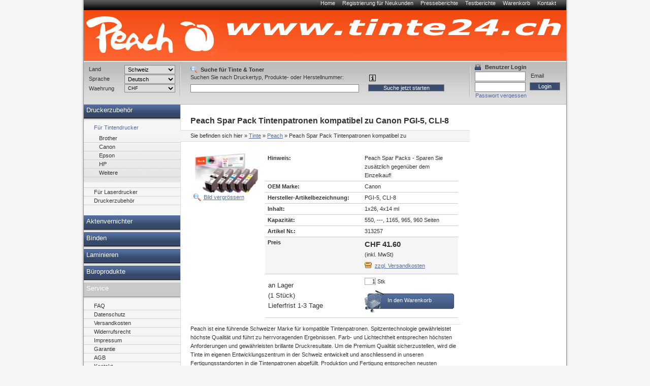

--- FILE ---
content_type: text/html; charset=utf-8
request_url: https://www.tinte24.ch/tinte/canon/313257.html
body_size: 11868
content:
<!DOCTYPE html PUBLIC "-//W3C//DTD XHTML 1.0 Transitional//EN" "http://www.w3.org/TR/xhtml1/DTD/xhtml1-transitional.dtd">
<html xmlns="http://www.w3.org/1999/xhtml" lang="de" xml:lang="de">
<head>
<meta http-equiv="Content-Type" content="text/html; charset=utf-8" />

<!-- Tintenpatronen Druckerpatronen Toner Tinte Druckertinte Schweiz, 9 -->

<TITLE>Tintenpatronen Druckerpatronen Toner Tinte Druckertinte Schweiz</TITLE>
<META name="keywords" content="Druckerpatronen,Tintenpatronen,Tinte,Druckertinte,Toner,Tonermodule,Tonerkassetten,Tonerkartuschen,Tonerpatronen,Druckerpapier" />
<META name="description" content="Tinte24.ch Onlineshop für Tintenpatronen, Toner, Tinte Druckerpatronen und Druckertinte Schweiz." />


<meta name="content-language" content="de" />
<meta name="page-topic" content="Computer" />
<meta name="revisit-after" content="10 days" />
<meta name="robots" content="index, follow" />
<meta name="google-site-verification" content="FwGycOC8mMYGWbWMo8saaGmA1qb60Yh5SYLvtMegpuY"/>
<base href="//www.tinte24.ch/" />
<link rel="icon" href="favico.ico" type="image/ico" />
<link rel="shortcut icon" href="favico.ico" />


<link rel="stylesheet" type="text/css" href="css/modernproducts.css" media="screen, projection" />
<link rel="stylesheet" type="text/css" href="css/0/print.css" media="print" />
<link rel="stylesheet" type="text/css" href="css/0/screen.css" media="screen, projection" />
<link rel="stylesheet" type="text/css" href="css/0/parts.css" media="all" />
<!--[if lt IE 7]><link rel="stylesheet" type="text/css" href="css/0/screen_ie6.css" media="all" /><![endif]-->


<!-- Google Analytics Tracking Code -->

<script>
		  (function(i,s,o,g,r,a,m){i['GoogleAnalyticsObject']=r;i[r]=i[r]||function(){
		  (i[r].q=i[r].q||[]).push(arguments)},i[r].l=1*new Date();a=s.createElement(o),
		  m=s.getElementsByTagName(o)[0];a.async=1;a.src=g;m.parentNode.insertBefore(a,m)
		  })(window,document,'script','//www.google-analytics.com/analytics.js','ga');
		
			ga('create', 'UA-384490-17', 'auto');
			ga('send', 'pageview');
					  
</script>

<script type="text/javascript" language="javascript">
	var open_init_menu = false;
	var close_all_menus = false;

		// remote scripting library
		// (c) copyright 2005 modernmethod, inc
		var sajax_debug_mode = false;
		var sajax_request_type = "GET";
		var sajax_target_id = "";
		var sajax_failure_redirect = "";

		function sajax_debug(text) {
			if (sajax_debug_mode)
				alert(text);
		}

 		function sajax_init_object() {
 			sajax_debug("sajax_init_object() called..")

 			var A;

 			var msxmlhttp = new Array(
				'Msxml2.XMLHTTP.5.0',
				'Msxml2.XMLHTTP.4.0',
				'Msxml2.XMLHTTP.3.0',
				'Msxml2.XMLHTTP',
				'Microsoft.XMLHTTP');
			for (var i = 0; i < msxmlhttp.length; i++) {
				try {
					A = new ActiveXObject(msxmlhttp[i]);
				} catch (e) {
					A = null;
				}
			}

			if(!A && typeof XMLHttpRequest != "undefined")
				A = new XMLHttpRequest();
			if (!A)
				sajax_debug("Could not create connection object.");
			return A;
		}

		var sajax_requests = new Array();

		function sajax_cancel() {
			for (var i = 0; i < sajax_requests.length; i++)
				sajax_requests[i].abort();
		}

		function sajax_do_call(func_name, args) {
			var i, x, n;
			var uri;
			var post_data;
			var target_id;

			sajax_debug("in sajax_do_call().." + sajax_request_type + "/" + sajax_target_id);
			target_id = sajax_target_id;
			if (typeof(sajax_request_type) == "undefined" || sajax_request_type == "")
				sajax_request_type = "GET";

			uri = "/tinte/canon/313257.html";
			if (sajax_request_type == "GET") {

				if (uri.indexOf("?") == -1)
					uri += "?rs=" + escape(func_name);
				else
					uri += "&rs=" + escape(func_name);
				uri += "&rst=" + escape(sajax_target_id);
				uri += "&rsrnd=" + new Date().getTime();

				for (i = 0; i < args.length-1; i++)
					uri += "&rsargs[]=" + escape(args[i]);

				post_data = null;
			}
			else if (sajax_request_type == "POST") {
				post_data = "rs=" + escape(func_name);
				post_data += "&rst=" + escape(sajax_target_id);
				post_data += "&rsrnd=" + new Date().getTime();

				for (i = 0; i < args.length-1; i++)
					post_data = post_data + "&rsargs[]=" + escape(args[i]);
			}
			else {
				alert("Illegal request type: " + sajax_request_type);
			}

			x = sajax_init_object();
			if (x == null) {
				if (sajax_failure_redirect != "") {
					location.href = sajax_failure_redirect;
					return false;
				} else {
					sajax_debug("NULL sajax object for user agent:\n" + navigator.userAgent);
					return false;
				}
			} else {
				x.open(sajax_request_type, uri, true);
				// window.open(uri);

				sajax_requests[sajax_requests.length] = x;

				if (sajax_request_type == "POST") {
					x.setRequestHeader("Method", "POST " + uri + " HTTP/1.1");
					x.setRequestHeader("Content-Type", "application/x-www-form-urlencoded");
				}

				x.onreadystatechange = function() {
					if (x.readyState != 4)
						return;

					sajax_debug("received " + x.responseText);

					var status;
					var data;
					var txt = x.responseText.replace(/^\s*|\s*$/g,"");
					status = txt.charAt(0);
					data = txt.substring(2);

					if (status == "") {
						// let's just assume this is a pre-response bailout and let it slide for now
					} else if (status == "-")
						alert("Error: " + data);
					else {
						if (target_id != "")
							document.getElementById(target_id).innerHTML = eval(data);
						else {
							try {
								var callback;
								var extra_data = false;
								if (typeof args[args.length-1] == "object") {
									callback = args[args.length-1].callback;
									extra_data = args[args.length-1].extra_data;
								} else {
									callback = args[args.length-1];
								}
								callback(eval(data), extra_data);
							} catch (e) {
								sajax_debug("Caught error " + e + ": Could not eval " + data );
							}
						}
					}
				}
			}

			sajax_debug(func_name + " uri = " + uri + "/post = " + post_data);
			x.send(post_data);
			sajax_debug(func_name + " waiting..");
			delete x;
			return true;
		}

		
		// wrapper for ajax_search_results
		function x_ajax_search_results() {
			sajax_do_call("ajax_search_results",
				x_ajax_search_results.arguments);
		}

		function getCurrency() {
	return "CHF";
}
function getQuery() {
	return document.getElementById("search_query").value;
}

</script>
<script type="text/javascript" src="js/menu.js"></script>
<script type="text/javascript" src="js/position.js"></script>
<script type="text/javascript" src="js/func.js"></script>
<script type="text/javascript" src="js/jquery.js"></script>
<script type="text/javascript" src="js/jq-innerfade.js"></script>
<script type="text/javascript">
$(document).ready(
	function(){
		$('ul#header_banners').innerfade({
			speed: 3000,
			timeout: 8000,
			type: 'sequence'
		});
});
</script>
<link href="css/0/tablesorter.css" rel="stylesheet" type="text/css"/>
<link href="css/0/tabledef.css" rel="stylesheet" type="text/css"/>
<script src="js/tablesorter.js" type="text/javascript"></script>
<script src="js/jquery.qtip-1.0.0-rc3.min.js" type="text/javascript"></script>

            <link rel="canonical" href="https://www.tinte24.ch/tinte/canon/313257.html">
    </head>
<body>
<div id="ajaxSearchDiv"></div>
<div id="wrap">
    	<ul id="headernavi">
        <li><a href="./" title="">Home</a></li>
				<li><a href="signup.php" title="" rel="nofollow">Registrierung für Neukunden</a></li>
    	<li><a href="pressreviews.php" title="">Presseberichte</a></li>
    	<li><a href="testreviews.php" title="">Testberichte</a></li>
		<li><a href="basket.php" title="" rel="nofollow">Warenkorb</a></li>
		<li><a href="contact.php" title="">Kontakt</a></li>
		    </ul>
		    <div id="head"  style="background-image: url(images/sitelogo/tinte24/tinte_24_tintenpatronen.jpg);background-repeat:no-repeat;">
				<div id="logo" >
				<a href="./">
										<p>&nbsp;</p>
									</a>
			</div>
			<div id="topbanner">
							</div>
	    </div>
    <div id="container">
		<div style="display:block;float:right;margin:0;position:relative;width:760px;">
			<div id="content" style="margin:0;float:left;"  >
						    												



<h1>

    
    Peach Spar Pack Tintenpatronen kompatibel zu
    

    Canon
    PGI-5, CLI-8





</h1>



<div id="breadcrumbs">

<p>Sie befinden sich hier</p>

<ol>
<li>&raquo; <a href="//www.tinte24.ch/tinte/tinte.html">Tinte</a></li>


<li>&raquo; <a href="//www.tinte24.ch/tinte/Peach/tinte-peach.html">Peach</a></li>





&raquo; Peach Spar Pack Tintenpatronen kompatibel zu

</ol>

</div>







      <table id="big_product_image" style="background:#FFF url('images/products/313257.jpg') no-repeat center;" onmouseup="big_image_drag = false;" onmouseout="big_image_drag = false;" cellpadding="5" cellspacing="0" border="0">

        <tr><td id="big_product_image_point" width="490" height="317" align="right" valign="bottom" nowrap><a href="#" onclick="document.getElementById('big_product_image').style.display='none'; return false;">x schliessen</a></td></tr>

      </table>



<table border="0" style="margin:0;">
<tr>
<td>
<p class="produkte-bild">

    


    <img src="thumbnail.php?pic=images/products/313257.jpg&amp;w=120&amp;h=73.866666666667" style="float: left;" />



    <a href="#" onclick="zoom_image(); return false;">Bild vergrössern</a>

    <script type="text/javascript" src="js/position.js"></script>

    <script language="javascript" type="text/javascript">

        var big_image_drag = false;

        var big_image_x = 0;

        var big_image_y = 0;

        function zoom_image() {

            obj_image = document.getElementById('big_product_image');

            obj_image.style.display='block';

//            if (!big_image_x || !big_image_y) {

//                //var input_pos = Position.get(document.getElementById('big_product_image_point'));

////                big_image_x = input_pos.left - 1;

////                big_image_y = input_pos.top - 1;

////                big_image_x = input_pos.left - 245;

////                big_image_y = input_pos.top - 158.5;

////                if (big_image_x < 10) big_image_x = 10;

////                if (big_image_y < 10) big_image_y = 10;

//				var offsetElement = document.getElementById('produkte-bild');

//                if (offsetElement != null) {

//	                var input_pos = Position.get(offsetElement);

//	                big_image_x = input_pos.left

//	                big_image_y = input_pos.top

//	                if (big_image_x < 10) big_image_x = 10;

//	                if (big_image_y < 10) big_image_y = 10;

//	                Position.set(obj_image, big_image_x, big_image_y);

//                }

//            }

			var offsetElement = document.getElementById('produkte-bild');

               if (offsetElement != null) {

                var input_pos = Position.get(offsetElement);

                big_image_x = input_pos.left

                big_image_y = input_pos.top

                if (big_image_x < 10) big_image_x = 10;

                if (big_image_y < 10) big_image_y = 10;

                Position.set(obj_image, big_image_x, big_image_y);

               }

            return false;

        }

        function down_image(curEvent) {

//            big_image_drag = true;

//            var input_pos = Position.get(document.getElementById('big_product_image'));

//            big_image_x = curEvent.clientX - (input_pos.left-2);

//            big_image_y = curEvent.clientY - (input_pos.top-2);

        }

        function move_image(curEvent) {

//            if (big_image_drag)

//                Position.set(document.getElementById('big_product_image'), curEvent.clientX-big_image_x, curEvent.clientY-big_image_y);

        }

        obj_big_product_image = document.getElementById('big_product_image');

        obj_big_product_image.onmousedown = function(theEvent) {

            down_image(theEvent ? theEvent:event);

        }

        obj_big_product_image.onmousemove = function(theEvent) {

            move_image(theEvent?theEvent:event);

        }

    </script>

    
</p>

</td>
<td>
		<table class="produkte-detail">


                
                <tr>

                    <td class="bezeichnung">Hinweis:</td>

                    <td>Peach Spar Packs - Sparen Sie zusätzlich gegenüber dem Einzelkauf!</td>

                </tr>

                
                
                <tr>

                    <td class="bezeichnung">OEM Marke:</td>

                    <td>Canon</td>

                </tr>

                
                
                <tr>

                    <td class="bezeichnung">Hersteller-Artikelbezeichnung:</td>

                    <td>PGI-5, CLI-8</td>

                </tr>

                
                
                <tr>

                    <td class="bezeichnung">Inhalt:</td>

                    <td>1x26, 4x14 ml</td>

                </tr>

                
                
                <tr>

                    <td class="bezeichnung">Kapazität:</td>

                    <td>550, ---, 1165, 965, 960 Seiten</td>

                </tr>

                
                <tr>

                    <td class="bezeichnung">Artikel Nr.:</td>

                    <td>313257</td>

                </tr>

                


                

			                


                <tr class="preis">

                    <td class="bezeichnung">Preis</td>

                    <td>

                        <span>CHF 41.60</span>

                        <br />(inkl. MwSt)<a href='shipping.php' class='shipping-link'>zzgl. Versandkosten</a>
                    </td>

                </tr>



                <tr>

                    <td style="font-size: small; vertical-align: middle;" valign="middle">
    					an Lager<br>(1 Stück) <br>Lieferfrist 1-3 Tage					</td>

                    <td>

                        <form method="post" action="basket.php" class="basket" name="basketForm" id="basketForm">

                            <input type="hidden" id="basket_popup_type" name="basket_popup_type">

                            <input name="qty" type="text" maxlength="4" value="1"> Stk
                            <input name="id" type="hidden" value="313257">

                            <input name="action" type="hidden" value="add">

		                    <input name="return_url" type="hidden" value="/tinte/canon/313257.html"/>

                        </form>
						<a href="#" class="order-link" onClick="document.getElementById('basketForm').submit(); return false;">In den Warenkorb</a>
					</td>
                </tr>
				            </table>
</td>
</tr>
</table>





<!--<h2></h2>-->


<p>

    


    Peach ist eine führende Schweizer Marke für kompatible Tintenpatronen. Spitzentechnologie gewährleistet höchste Qualität und führt zu herrvoragenden Ergebnissen. Farb- und Lichtechtheit entsprechen höchsten Anforderungen und gewährleisten brillante Druckresultate. Um die Premium Qualität sicherzustellen, wird die Tinte im eigenen Entwicklungszentrum in der Schweiz entwickelt und anschliessend in unseren Fertigungsstandorten in die Tintenpatronen abgefüllt. Produktion und Fertigung entsprechen neusten Erkenntnissen aus Lehre und Forschung. Qualität, mit der asiatische Hersteller nicht gleichziehen können und dies zu immer noch sehr attraktiven Preisen. Eine echte Alternative zu teuren Original Produkten oder Billigsttinten.<table class='produkte-info'><tr><td>Marke</td><td>Peach</td></tr><tr class='gray'><td>Hersteller</td><td>Büttner s.r.o.</td></tr><tr><td>Hersteller Adresse</td><td>Tuchorazska 1347, 28201 Cesky Brod, CZ</td></tr><tr class='gray'><td>Hersteller Kontakt</td><td>info@buttner.cz</td></tr><tr><td>CE</td><td>Konform mit den EU-Richtlinien</td></tr><tr class='gray'><td>Entsorgung</td><td>Nicht im Hausmüll entsorgen, dieses Produkt ist ein Elektro- oder Elektronikgerät und unterliegt den Bestimmungen zur Rücknahme von Elektroaltgeräten.</td></tr><tr><td>Entsorgungsorganisation</td><td>Grüner Punkt</td></tr><tr class='gray'><td>Gefahrenhinweis</td><td>EUH208-1 - Enthält 1,2-Benzisothiazol-3(2H)-One. Kann allergische Reaktionen hervorrufen.</td></tr><tr><td>Füllmenge</td><td>XL</td></tr><tr class='gray'><td>Tintenfüllstandsanzeige</td><td>Ja</td></tr></table>
</p>





<H3>Bestandteile</H3>- <a href="/product/313242.html">1 x Peach Tintenpatrone gelb kompatibel zu CLI-8Y, 0623B001, 0623B026 (313242)</a><BR>- <a href="/product/313238.html">1 x Peach Tintenpatrone cyan kompatibel zu CLI-8C, 0621B001, 0621B028 (313238)</a><BR>- <a href="/product/313240.html">1 x Peach Tintenpatrone magenta kompatibel zu CLI-8M, 0622B001, 0622B025 (313240)</a><BR>- <a href="/product/313236.html">1 x Peach Tintenpatrone foto schwarz kompatibel zu CLI-8BK, 0620B001, 0620B029 (313236)</a><BR>- <a href="/product/313234.html">1 x Peach Tintenpatrone schwarz kompatibel zu PGI-5BK, 0628B001, 0628B029 (313234)</a><BR><BR>









     <ul class="modell-liste">
	<h2>Kompatible Drucker</h2>
    
        


        

			<li width="100%">
				<h3>Kategorie</h3>
				<ul>


        
        <li>

        			<a href="//www.tinte24.ch/tinte/Canon/Pixma_IP4200/tinte-canon-pixma_ip4200.html">Canon Pixma IP&#160;4200</a>
       


        </li>

    
        
        <li>

        			<a href="//www.tinte24.ch/tinte/Canon/Pixma_IP4200_Series/tinte-canon-pixma_ip4200_series.html">Canon Pixma IP&#160;4200 Series</a>
       


        </li>

    
        
        <li>

        			<a href="//www.tinte24.ch/tinte/Canon/Pixma_IP4200_X/tinte-canon-pixma_ip4200_x.html">Canon Pixma IP&#160;4200 X</a>
       


        </li>

    
        
        <li>

        			<a href="//www.tinte24.ch/tinte/Canon/Pixma_IP4300/tinte-canon-pixma_ip4300.html">Canon Pixma IP&#160;4300</a>
       


        </li>

    
        
        <li>

        			<a href="//www.tinte24.ch/tinte/Canon/Pixma_IP4500/tinte-canon-pixma_ip4500.html">Canon Pixma IP&#160;4500</a>
       


        </li>

    
        
        <li>

        			<a href="//www.tinte24.ch/tinte/Canon/Pixma_IP4500_Series/tinte-canon-pixma_ip4500_series.html">Canon Pixma IP&#160;4500 Series</a>
       


        </li>

    
        
        <li>

        			<a href="//www.tinte24.ch/tinte/Canon/Pixma_IP4500_X/tinte-canon-pixma_ip4500_x.html">Canon Pixma IP&#160;4500 X</a>
       


        </li>

    
        
        <li>

        			<a href="//www.tinte24.ch/tinte/Canon/Pixma_IP5200/tinte-canon-pixma_ip5200.html">Canon Pixma IP&#160;5200</a>
       


        </li>

    
        
        <li>

        			<a href="//www.tinte24.ch/tinte/Canon/Pixma_IP5200_R/tinte-canon-pixma_ip5200_r.html">Canon Pixma IP&#160;5200 R</a>
       


        </li>

    
        
        <li>

        			<a href="//www.tinte24.ch/tinte/Canon/Pixma_IP5200_Series/tinte-canon-pixma_ip5200_series.html">Canon Pixma IP&#160;5200 Series</a>
       


        </li>

    
        
        <li>

        			<a href="//www.tinte24.ch/tinte/Canon/Pixma_IP5300/tinte-canon-pixma_ip5300.html">Canon Pixma IP&#160;5300</a>
       


        </li>

    
        


        </ul></li>
		

			<li width="100%">
				<h3>Kategorie</h3>
				<ul>


        
        <li>

        			<a href="//www.tinte24.ch/tinte/Canon/Pixma_MP500/tinte-canon-pixma_mp500.html">Canon Pixma MP&#160;500</a>
       


        </li>

    
        
        <li>

        			<a href="//www.tinte24.ch/tinte/Canon/Pixma_MP530/tinte-canon-pixma_mp530.html">Canon Pixma MP&#160;530</a>
       


        </li>

    
        
        <li>

        			<a href="//www.tinte24.ch/tinte/Canon/Pixma_MP600/tinte-canon-pixma_mp600.html">Canon Pixma MP&#160;600</a>
       


        </li>

    
        
        <li>

        			<a href="//www.tinte24.ch/tinte/Canon/Pixma_MP600_R/tinte-canon-pixma_mp600_r.html">Canon Pixma MP&#160;600 R</a>
       


        </li>

    
        
        <li>

        			<a href="//www.tinte24.ch/tinte/Canon/Pixma_MP600_Series/tinte-canon-pixma_mp600_series.html">Canon Pixma MP&#160;600 Series</a>
       


        </li>

    
        
        <li>

        			<a href="//www.tinte24.ch/tinte/Canon/Pixma_MP610/tinte-canon-pixma_mp610.html">Canon Pixma MP&#160;610</a>
       


        </li>

    
        
        <li>

        			<a href="//www.tinte24.ch/tinte/Canon/Pixma_MP800/tinte-canon-pixma_mp800.html">Canon Pixma MP&#160;800</a>
       


        </li>

    
        
        <li>

        			<a href="//www.tinte24.ch/tinte/Canon/Pixma_MP800_R/tinte-canon-pixma_mp800_r.html">Canon Pixma MP&#160;800 R</a>
       


        </li>

    
        
        <li>

        			<a href="//www.tinte24.ch/tinte/Canon/Pixma_MP800_Series/tinte-canon-pixma_mp800_series.html">Canon Pixma MP&#160;800 Series</a>
       


        </li>

    
        
        <li>

        			<a href="//www.tinte24.ch/tinte/Canon/Pixma_MP810/tinte-canon-pixma_mp810.html">Canon Pixma MP&#160;810</a>
       


        </li>

    
        
        <li>

        			<a href="//www.tinte24.ch/tinte/Canon/Pixma_MP830/tinte-canon-pixma_mp830.html">Canon Pixma MP&#160;830</a>
       


        </li>

    
        
        <li>

        			<a href="//www.tinte24.ch/tinte/Canon/Pixma_MP970/tinte-canon-pixma_mp970.html">Canon Pixma MP&#160;970</a>
       


        </li>

    
        


        </ul></li>
		

			<li width="100%">
				<h3>Kategorie</h3>
				<ul>


        
        <li>

        			<a href="//www.tinte24.ch/tinte/Canon/Pixma_MX850/tinte-canon-pixma_mx850.html">Canon Pixma MX&#160;850</a>
       


        </li>

    
    </ul>

    </li>

    </ul>











            <ul id="produkte-promo-klein">

        
        <LI>

            <H3>
			Peach Spar Pack Tintenpatronen kompatibel zu  Canon PGI-5, CLI-8


			</H3>

            <FORM style="display: none;" method="post" action="basket.php" class="basket" name="basketForm313257AutoRelated" id="basketForm313257AutoRelated">

                <INPUT name="qty" type="hidden" value="1" />

                <INPUT name="id" type="hidden" value="313257" />

                <INPUT name="action" type="hidden" value="add" />

                <INPUT name="return_url" type="hidden" value="/tinte/canon/313257.html"/>

            </FORM>

            <A href="//www.tinte24.ch/tinte/canon/313257.html"><IMG border="0" src="thumbnail.php?pic=images/products/313257.jpg&amp;w=100&amp;h=100" alt="Peach Spar Pack Tintenpatronen kompatibel zu  Canon PGI-5, CLI-8"/></A>

<BR>Peach Spar Packs - Sparen Sie zusätzlich gegenüber dem Einzelkauf!
		
            <DIV class="produktpreisblock">

                
                <BIG><BIG><B><a href="//www.tinte24.ch/tinte/canon/313257.html" style="color: black; text-decoration: none">CHF 41.60</a></B></BIG></BIG><BR>

                			<table border="0">
			<tr>
			<td width="100%" style="vertical-align:top;">
					
						<a href="//www.tinte24.ch/tinte/canon/313257.html" class="produkt-detail">Details anzeigen
									</td>
				</tr>
				</table>
            </DIV>

            <A href="" onClick="javascript: document.getElementById('basketForm313257AutoRelated').submit(); return false;" class="link-bestellen">Produkt bestellen</A>
		        </LI>


        <LI>

            <H3>
			Peach Spar Pack Plus Tintenpatronen kompatibel zu  Canon PGI-5...


			</H3>

            <FORM style="display: none;" method="post" action="basket.php" class="basket" name="basketForm313677AutoRelated" id="basketForm313677AutoRelated">

                <INPUT name="qty" type="hidden" value="1" />

                <INPUT name="id" type="hidden" value="313677" />

                <INPUT name="action" type="hidden" value="add" />

                <INPUT name="return_url" type="hidden" value="/tinte/canon/313257.html"/>

            </FORM>

            <A href="//www.tinte24.ch/tinte/canon/313677.html"><IMG border="0" src="thumbnail.php?pic=images/products/313677.jpg&amp;w=100&amp;h=100" alt="Peach Spar Pack Plus Tintenpatronen kompatibel zu  Canon PGI-5, CLI-8"/></A>

<BR>Peach Spar Packs - Sparen Sie zusätzlich gegenüber dem Einzelkauf!
		
            <DIV class="produktpreisblock">

                
                <BIG><BIG><B><a href="//www.tinte24.ch/tinte/canon/313677.html" style="color: black; text-decoration: none">CHF 51.30</a></B></BIG></BIG><BR>

                			<table border="0">
			<tr>
			<td width="100%" style="vertical-align:top;">
					
						<a href="//www.tinte24.ch/tinte/canon/313677.html" class="produkt-detail">Details anzeigen
									</td>
				</tr>
				</table>
            </DIV>

            <A href="" onClick="javascript: document.getElementById('basketForm313677AutoRelated').submit(); return false;" class="link-bestellen">Produkt bestellen</A>
		        </LI>


        <LI>

            <H3>
			Peach Tintenpatrone schwarz kompatibel zu  Canon PGI-5BK, 0628...


			</H3>

            <FORM style="display: none;" method="post" action="basket.php" class="basket" name="basketForm313913AutoRelated" id="basketForm313913AutoRelated">

                <INPUT name="qty" type="hidden" value="1" />

                <INPUT name="id" type="hidden" value="313913" />

                <INPUT name="action" type="hidden" value="add" />

                <INPUT name="return_url" type="hidden" value="/tinte/canon/313257.html"/>

            </FORM>

            <A href="//www.tinte24.ch/tinte/canon/313913.html"><IMG border="0" src="thumbnail.php?pic=images/products/313913.jpg&amp;w=100&amp;h=100" alt="Peach Tintenpatrone schwarz kompatibel zu  Canon PGI-5BK, 0628B001, 0628B029"/></A>

<BR>Topangebot: Die Herausforderung für das Original. Wir empfehlen: Vergleichen und Sparen!
		
            <DIV class="produktpreisblock">

                
                <BIG><BIG><B><a href="//www.tinte24.ch/tinte/canon/313913.html" style="color: black; text-decoration: none">CHF 10.10</a></B></BIG></BIG><BR>

                			<table border="0">
			<tr>
			<td width="100%" style="vertical-align:top;">
					
						<a href="//www.tinte24.ch/tinte/canon/313913.html" class="produkt-detail">Details anzeigen
									</td>
				</tr>
				</table>
            </DIV>

            <A href="" onClick="javascript: document.getElementById('basketForm313913AutoRelated').submit(); return false;" class="link-bestellen">Produkt bestellen</A>
		        </LI>


        <LI>

            <H3>
			Peach Tintenpatrone schwarz kompatibel zu  Canon PGI-5BK, 0628...


			</H3>

            <FORM style="display: none;" method="post" action="basket.php" class="basket" name="basketForm313234AutoRelated" id="basketForm313234AutoRelated">

                <INPUT name="qty" type="hidden" value="1" />

                <INPUT name="id" type="hidden" value="313234" />

                <INPUT name="action" type="hidden" value="add" />

                <INPUT name="return_url" type="hidden" value="/tinte/canon/313257.html"/>

            </FORM>

            <A href="//www.tinte24.ch/tinte/canon/313234.html"><IMG border="0" src="thumbnail.php?pic=images/products/313234.jpg&amp;w=100&amp;h=100" alt="Peach Tintenpatrone schwarz kompatibel zu  Canon PGI-5BK, 0628B001, 0628B029"/></A>

<BR><b>Mit Chip!</b> Einfach einsetzen und sparen.
		
            <DIV class="produktpreisblock">

                
                <BIG><BIG><B><a href="//www.tinte24.ch/tinte/canon/313234.html" style="color: black; text-decoration: none">CHF 10.10</a></B></BIG></BIG><BR>

                			<table border="0">
			<tr>
			<td width="100%" style="vertical-align:top;">
					
						<a href="//www.tinte24.ch/tinte/canon/313234.html" class="produkt-detail">Details anzeigen
									</td>
				</tr>
				</table>
            </DIV>

            <A href="" onClick="javascript: document.getElementById('basketForm313234AutoRelated').submit(); return false;" class="link-bestellen">Produkt bestellen</A>
		        </LI>


        <LI>

            <H3>
			Peach Tintenpatrone magenta kompatibel zu  Canon CLI-8M, 0622B...


			</H3>

            <FORM style="display: none;" method="post" action="basket.php" class="basket" name="basketForm313240AutoRelated" id="basketForm313240AutoRelated">

                <INPUT name="qty" type="hidden" value="1" />

                <INPUT name="id" type="hidden" value="313240" />

                <INPUT name="action" type="hidden" value="add" />

                <INPUT name="return_url" type="hidden" value="/tinte/canon/313257.html"/>

            </FORM>

            <A href="//www.tinte24.ch/tinte/canon/313240.html"><IMG border="0" src="thumbnail.php?pic=images/products/313240.jpg&amp;w=100&amp;h=100" alt="Peach Tintenpatrone magenta kompatibel zu  Canon CLI-8M, 0622B001, 0622B025"/></A>

<BR><b>Mit Chip!</b> Einfach einsetzen und sparen.
		
            <DIV class="produktpreisblock">

                
                <BIG><BIG><B><a href="//www.tinte24.ch/tinte/canon/313240.html" style="color: black; text-decoration: none">CHF 9.10</a></B></BIG></BIG><BR>

                			<table border="0">
			<tr>
			<td width="100%" style="vertical-align:top;">
					
						<a href="//www.tinte24.ch/tinte/canon/313240.html" class="produkt-detail">Details anzeigen
									</td>
				</tr>
				</table>
            </DIV>

            <A href="" onClick="javascript: document.getElementById('basketForm313240AutoRelated').submit(); return false;" class="link-bestellen">Produkt bestellen</A>
		        </LI>


        <LI>

            <H3>
			Peach Tintenpatrone foto schwarz kompatibel zu  Canon CLI-8BK,...


			</H3>

            <FORM style="display: none;" method="post" action="basket.php" class="basket" name="basketForm313914AutoRelated" id="basketForm313914AutoRelated">

                <INPUT name="qty" type="hidden" value="1" />

                <INPUT name="id" type="hidden" value="313914" />

                <INPUT name="action" type="hidden" value="add" />

                <INPUT name="return_url" type="hidden" value="/tinte/canon/313257.html"/>

            </FORM>

            <A href="//www.tinte24.ch/tinte/canon/313914.html"><IMG border="0" src="thumbnail.php?pic=images/products/313914.jpg&amp;w=100&amp;h=100" alt="Peach Tintenpatrone foto schwarz kompatibel zu  Canon CLI-8BK, 0620B001, 0620B029"/></A>

<BR>Topangebot: Die Herausforderung für das Original. Wir empfehlen: Vergleichen und Sparen!
		
            <DIV class="produktpreisblock">

                
                <BIG><BIG><B><a href="//www.tinte24.ch/tinte/canon/313914.html" style="color: black; text-decoration: none">CHF 9.10</a></B></BIG></BIG><BR>

                			<table border="0">
			<tr>
			<td width="100%" style="vertical-align:top;">
					
						<a href="//www.tinte24.ch/tinte/canon/313914.html" class="produkt-detail">Details anzeigen
									</td>
				</tr>
				</table>
            </DIV>

            <A href="" onClick="javascript: document.getElementById('basketForm313914AutoRelated').submit(); return false;" class="link-bestellen">Produkt bestellen</A>
		        </LI>


        <LI>

            <H3>
			Peach Tintenpatrone cyan kompatibel zu  Canon CLI-8C, 0621B001...


			</H3>

            <FORM style="display: none;" method="post" action="basket.php" class="basket" name="basketForm313915AutoRelated" id="basketForm313915AutoRelated">

                <INPUT name="qty" type="hidden" value="1" />

                <INPUT name="id" type="hidden" value="313915" />

                <INPUT name="action" type="hidden" value="add" />

                <INPUT name="return_url" type="hidden" value="/tinte/canon/313257.html"/>

            </FORM>

            <A href="//www.tinte24.ch/tinte/canon/313915.html"><IMG border="0" src="thumbnail.php?pic=images/products/313915.jpg&amp;w=100&amp;h=100" alt="Peach Tintenpatrone cyan kompatibel zu  Canon CLI-8C, 0621B001, 0621B028"/></A>

<BR>Topangebot: Die Herausforderung für das Original. Wir empfehlen: Vergleichen und Sparen!
		
            <DIV class="produktpreisblock">

                
                <BIG><BIG><B><a href="//www.tinte24.ch/tinte/canon/313915.html" style="color: black; text-decoration: none">CHF 9.10</a></B></BIG></BIG><BR>

                			<table border="0">
			<tr>
			<td width="100%" style="vertical-align:top;">
					
						<a href="//www.tinte24.ch/tinte/canon/313915.html" class="produkt-detail">Details anzeigen
									</td>
				</tr>
				</table>
            </DIV>

            <A href="" onClick="javascript: document.getElementById('basketForm313915AutoRelated').submit(); return false;" class="link-bestellen">Produkt bestellen</A>
		        </LI>


        <LI>

            <H3>
			Original Tintenpatrone schwarz  Canon CLI-8BK, 0620B001, 0620B029


			</H3>

            <FORM style="display: none;" method="post" action="basket.php" class="basket" name="basketForm210201AutoRelated" id="basketForm210201AutoRelated">

                <INPUT name="qty" type="hidden" value="1" />

                <INPUT name="id" type="hidden" value="210201" />

                <INPUT name="action" type="hidden" value="add" />

                <INPUT name="return_url" type="hidden" value="/tinte/canon/313257.html"/>

            </FORM>

            <A href="//www.tinte24.ch/tinte/canon/210201.html"><IMG border="0" src="thumbnail.php?pic=images/products/210201.jpg&amp;w=100&amp;h=100" alt="Original Tintenpatrone schwarz  Canon CLI-8BK, 0620B001, 0620B029"/></A>


		
            <DIV class="produktpreisblock">

                
                <BIG><BIG><B><a href="//www.tinte24.ch/tinte/canon/210201.html" style="color: black; text-decoration: none">CHF 16.10</a></B></BIG></BIG><BR>

                			<table border="0">
			<tr>
			<td width="100%" style="vertical-align:top;">
					
						<a href="//www.tinte24.ch/tinte/canon/210201.html" class="produkt-detail">Details anzeigen
									</td>
				</tr>
				</table>
            </DIV>

            <A href="" onClick="javascript: document.getElementById('basketForm210201AutoRelated').submit(); return false;" class="link-bestellen">Produkt bestellen</A>
		        </LI>


        <LI>

            <H3>
			Original Tintenpatrone cyan  Canon CLI-8C, 0621B001, 0621B028


			</H3>

            <FORM style="display: none;" method="post" action="basket.php" class="basket" name="basketForm210202AutoRelated" id="basketForm210202AutoRelated">

                <INPUT name="qty" type="hidden" value="1" />

                <INPUT name="id" type="hidden" value="210202" />

                <INPUT name="action" type="hidden" value="add" />

                <INPUT name="return_url" type="hidden" value="/tinte/canon/313257.html"/>

            </FORM>

            <A href="//www.tinte24.ch/tinte/canon/210202.html"><IMG border="0" src="thumbnail.php?pic=images/products/210202.jpg&amp;w=100&amp;h=100" alt="Original Tintenpatrone cyan  Canon CLI-8C, 0621B001, 0621B028"/></A>


		
            <DIV class="produktpreisblock">

                
                <BIG><BIG><B><a href="//www.tinte24.ch/tinte/canon/210202.html" style="color: black; text-decoration: none">CHF 16.10</a></B></BIG></BIG><BR>

                			<table border="0">
			<tr>
			<td width="100%" style="vertical-align:top;">
					
						<a href="//www.tinte24.ch/tinte/canon/210202.html" class="produkt-detail">Details anzeigen
									</td>
				</tr>
				</table>
            </DIV>

            <A href="" onClick="javascript: document.getElementById('basketForm210202AutoRelated').submit(); return false;" class="link-bestellen">Produkt bestellen</A>
		        </LI>


        <LI>

            <H3>
			Original Tintenpatrone magenta  Canon CLI-8M, 0622B001, 0622B025


			</H3>

            <FORM style="display: none;" method="post" action="basket.php" class="basket" name="basketForm210203AutoRelated" id="basketForm210203AutoRelated">

                <INPUT name="qty" type="hidden" value="1" />

                <INPUT name="id" type="hidden" value="210203" />

                <INPUT name="action" type="hidden" value="add" />

                <INPUT name="return_url" type="hidden" value="/tinte/canon/313257.html"/>

            </FORM>

            <A href="//www.tinte24.ch/tinte/canon/210203.html"><IMG border="0" src="thumbnail.php?pic=images/products/210203.jpg&amp;w=100&amp;h=100" alt="Original Tintenpatrone magenta  Canon CLI-8M, 0622B001, 0622B025"/></A>


		
            <DIV class="produktpreisblock">

                
                <BIG><BIG><B><a href="//www.tinte24.ch/tinte/canon/210203.html" style="color: black; text-decoration: none">CHF 15.80</a></B></BIG></BIG><BR>

                			<table border="0">
			<tr>
			<td width="100%" style="vertical-align:top;">
					
						<a href="//www.tinte24.ch/tinte/canon/210203.html" class="produkt-detail">Details anzeigen
									</td>
				</tr>
				</table>
            </DIV>

            <A href="" onClick="javascript: document.getElementById('basketForm210203AutoRelated').submit(); return false;" class="link-bestellen">Produkt bestellen</A>
		        </LI>


        <LI>

            <H3>
			Original Tintenpatrone gelb  Canon CLI-8Y, 0623B001, 0623B026


			</H3>

            <FORM style="display: none;" method="post" action="basket.php" class="basket" name="basketForm210204AutoRelated" id="basketForm210204AutoRelated">

                <INPUT name="qty" type="hidden" value="1" />

                <INPUT name="id" type="hidden" value="210204" />

                <INPUT name="action" type="hidden" value="add" />

                <INPUT name="return_url" type="hidden" value="/tinte/canon/313257.html"/>

            </FORM>

            <A href="//www.tinte24.ch/tinte/canon/210204.html"><IMG border="0" src="thumbnail.php?pic=images/products/210204.jpg&amp;w=100&amp;h=100" alt="Original Tintenpatrone gelb  Canon CLI-8Y, 0623B001, 0623B026"/></A>


		
            <DIV class="produktpreisblock">

                
                <BIG><BIG><B><a href="//www.tinte24.ch/tinte/canon/210204.html" style="color: black; text-decoration: none">CHF 16.10</a></B></BIG></BIG><BR>

                			<table border="0">
			<tr>
			<td width="100%" style="vertical-align:top;">
					
						<a href="//www.tinte24.ch/tinte/canon/210204.html" class="produkt-detail">Details anzeigen
									</td>
				</tr>
				</table>
            </DIV>

            <A href="" onClick="javascript: document.getElementById('basketForm210204AutoRelated').submit(); return false;" class="link-bestellen">Produkt bestellen</A>
		        </LI>


        <LI>

            <H3>
			Original Tintenpatrone schwarz  Canon PGI-5BK, 0628B001, 0628B029


			</H3>

            <FORM style="display: none;" method="post" action="basket.php" class="basket" name="basketForm210240AutoRelated" id="basketForm210240AutoRelated">

                <INPUT name="qty" type="hidden" value="1" />

                <INPUT name="id" type="hidden" value="210240" />

                <INPUT name="action" type="hidden" value="add" />

                <INPUT name="return_url" type="hidden" value="/tinte/canon/313257.html"/>

            </FORM>

            <A href="//www.tinte24.ch/tinte/canon/210240.html"><IMG border="0" src="thumbnail.php?pic=images/products/210240.jpg&amp;w=100&amp;h=100" alt="Original Tintenpatrone schwarz  Canon PGI-5BK, 0628B001, 0628B029"/></A>


		
            <DIV class="produktpreisblock">

                
                <BIG><BIG><B><a href="//www.tinte24.ch/tinte/canon/210240.html" style="color: black; text-decoration: none">CHF 18.00</a></B></BIG></BIG><BR>

                			<table border="0">
			<tr>
			<td width="100%" style="vertical-align:top;">
					
						<a href="//www.tinte24.ch/tinte/canon/210240.html" class="produkt-detail">Details anzeigen
									</td>
				</tr>
				</table>
            </DIV>

            <A href="" onClick="javascript: document.getElementById('basketForm210240AutoRelated').submit(); return false;" class="link-bestellen">Produkt bestellen</A>
		        </LI>


        <LI>

            <H3>
			Peach Tintenpatrone magenta kompatibel zu  Canon CLI-8M, 0622B...


			</H3>

            <FORM style="display: none;" method="post" action="basket.php" class="basket" name="basketForm313916AutoRelated" id="basketForm313916AutoRelated">

                <INPUT name="qty" type="hidden" value="1" />

                <INPUT name="id" type="hidden" value="313916" />

                <INPUT name="action" type="hidden" value="add" />

                <INPUT name="return_url" type="hidden" value="/tinte/canon/313257.html"/>

            </FORM>

            <A href="//www.tinte24.ch/tinte/canon/313916.html"><IMG border="0" src="thumbnail.php?pic=images/products/313916.jpg&amp;w=100&amp;h=100" alt="Peach Tintenpatrone magenta kompatibel zu  Canon CLI-8M, 0622B001, 0622B025"/></A>

<BR>Topangebot: Die Herausforderung für das Original. Wir empfehlen: Vergleichen und Sparen!
		
            <DIV class="produktpreisblock">

                
                <BIG><BIG><B><a href="//www.tinte24.ch/tinte/canon/313916.html" style="color: black; text-decoration: none">CHF 9.10</a></B></BIG></BIG><BR>

                			<table border="0">
			<tr>
			<td width="100%" style="vertical-align:top;">
					
						<a href="//www.tinte24.ch/tinte/canon/313916.html" class="produkt-detail">Details anzeigen
									</td>
				</tr>
				</table>
            </DIV>

            <A href="" onClick="javascript: document.getElementById('basketForm313916AutoRelated').submit(); return false;" class="link-bestellen">Produkt bestellen</A>
		        </LI>


        <LI>

            <H3>
			Peach Tintenpatrone gelb kompatibel zu  Canon CLI-8Y, 0623B001...


			</H3>

            <FORM style="display: none;" method="post" action="basket.php" class="basket" name="basketForm313917AutoRelated" id="basketForm313917AutoRelated">

                <INPUT name="qty" type="hidden" value="1" />

                <INPUT name="id" type="hidden" value="313917" />

                <INPUT name="action" type="hidden" value="add" />

                <INPUT name="return_url" type="hidden" value="/tinte/canon/313257.html"/>

            </FORM>

            <A href="//www.tinte24.ch/tinte/canon/313917.html"><IMG border="0" src="thumbnail.php?pic=images/products/313917.jpg&amp;w=100&amp;h=100" alt="Peach Tintenpatrone gelb kompatibel zu  Canon CLI-8Y, 0623B001, 0623B026"/></A>

<BR>Topangebot: Die Herausforderung für das Original. Wir empfehlen: Vergleichen und Sparen!
		
            <DIV class="produktpreisblock">

                
                <BIG><BIG><B><a href="//www.tinte24.ch/tinte/canon/313917.html" style="color: black; text-decoration: none">CHF 9.10</a></B></BIG></BIG><BR>

                			<table border="0">
			<tr>
			<td width="100%" style="vertical-align:top;">
					
						<a href="//www.tinte24.ch/tinte/canon/313917.html" class="produkt-detail">Details anzeigen
									</td>
				</tr>
				</table>
            </DIV>

            <A href="" onClick="javascript: document.getElementById('basketForm313917AutoRelated').submit(); return false;" class="link-bestellen">Produkt bestellen</A>
		        </LI>


            </ul>

        
















			</div>
									<div id="sidebar" style="float:left;position:relative;width:189px;">
					




			</div>
						<div style="clear:both;width:500px">&nbsp;</div>
		</div>

		<div id="navigation">
            <script type="text/javascript">
    function switchit(list){
    var listElementStyle=document.getElementById(list).style;
    if (listElementStyle.display=="none"){
    listElementStyle.display="block";
    }
    else {
    listElementStyle.display="none";
    }
    }
    </script>


<h3><a href="javascript:switchit('drucken')" class="topcat">Druckerzubehör</a></h3><ul id="drucken" style="display:none;"><li> <a href="javascript:switchit('tinte')" class='strong'>Für Tintendrucker</a><ul id="tinte" style="display:none;"><li> <a href="//www.tinte24.ch/tinte/Brother/tinte-brother.html">Brother</a></li><li><a href="//www.tinte24.ch/tinte/Canon/tinte-canon.html">Canon</a></li><li><a href="//www.tinte24.ch/tinte/Epson/tinte-epson.html">Epson</a></li><li><a href="//www.tinte24.ch/tinte/HP/tinte-hp.html">HP</a></li><li><a href="//www.tinte24.ch/tinte/tinte.html">Weitere</a></li></ul></li><li><a href="javascript:switchit('toner')">Für Laserdrucker</a><ul id="toner" style="display:none;"><li> <a href="//www.tinte24.ch/toner/Brother/toner-brother.html">Brother</a></li><li><a href="//www.tinte24.ch/toner/Canon/toner-canon.html">Canon</a></li><li><a href="//www.tinte24.ch/toner/HP/toner-hp.html">HP</a></li><li><a href="//www.tinte24.ch/toner/OKI/toner-oki.html">OKI</a></li><li><a href="//www.tinte24.ch/toner/Samsung/toner-samsung.html">Samsung</a></li><li><a href="//www.tinte24.ch/toner/toner.html">Weitere</a></li></ul></li><li><a href="javascript:switchit('druckerzubehr')">Druckerzubehör</a><ul id="druckerzubehr" style="display:none;"><li> <a href="javascript:switchit('druckerzubehrcombi-pack')">Combi Pack</a><ul id="druckerzubehrcombi-pack" style="display:none;"><li> <a href="//www.tinte24.ch/combi_pack/Brother/combi_pack-brother.html">Brother</a></li><li><a href="//www.tinte24.ch/combi_pack/Canon/combi_pack-canon.html">Canon</a></li><li><a href="//www.tinte24.ch/combi_pack/Epson/combi_pack-epson.html">Epson</a></li><li><a href="//www.tinte24.ch/combi_pack/HP/combi_pack-hp.html">HP</a></li><li><a href="//www.tinte24.ch/combi_pack/Lexmark/combi_pack-lexmark.html">Lexmark</a></li><li><a href="//www.tinte24.ch/combi_pack/combi_pack.html">Weitere</a></li></ul></li><li><a href="//www.tinte24.ch/farbbänder/farbbänder.html">Farbbänder</a></li><li><a href="javascript:switchit('druckerzubehrfoto-pack')">Foto Pack</a><ul id="druckerzubehrfoto-pack" style="display:none;"><li> <a href="//www.tinte24.ch/foto_pack/Epson/foto_pack-epson.html">Epson</a></li><li><a href="//www.tinte24.ch/foto_pack/HP/foto_pack-hp.html">HP</a></li><li><a href="//www.tinte24.ch/foto_pack/foto_pack.html">Weitere</a></li></ul></li><li><a href="//www.tinte24.ch/fotopapiere/fotopapiere.html">Fotopapiere</a></li><li><a href="//www.tinte24.ch/plotter/plotter.html">Plotter</a></li><li><a href="//www.tinte24.ch/refill-kit/refill-kit.html">Refill-Kit</a></li><li><a href="javascript:switchit('druckerzubehrthermorollen')">Thermorollen</a><ul id="druckerzubehrthermorollen" style="display:none;"><li> <a href="//www.tinte24.ch/thermorollen/Brother/thermorollen-brother.html">Brother</a></li><li><a href="//www.tinte24.ch/thermorollen/Philips/thermorollen-philips.html">Philips</a></li><li><a href="//www.tinte24.ch/thermorollen/Panasonic/thermorollen-panasonic.html">Panasonic</a></li><li><a href="//www.tinte24.ch/thermorollen/Sharp/thermorollen-sharp.html">Sharp</a></li><li><a href="//www.tinte24.ch/thermorollen/thermorollen.html">Weitere</a></li></ul></li></ul></li></ul></ul><h3><a href="javascript:switchit('aktenvernichter')" class="topcat">Aktenvernichter</a></h3><ul id="aktenvernichter" style="display:none;"><li> <a href="//www.tinte24.ch/am_arbeitsplatz/am_arbeitsplatz.html">Am Arbeitsplatz</a></li><li><a href="//www.tinte24.ch/mikropartikel_(p5_-_ca_2100_partikel)/mikropartikel_(p5_-_ca_2100_partikel).html">Mikropartikel (P5 - ca 2100 Partikel)</a></li><li><a href="//www.tinte24.ch/partikelschnitt_(p4_-_ca_421_partikel)/partikelschnitt_(p4_-_ca_421_partikel).html">Partikelschnitt (P4 - ca 421 Partikel)</a></li><li><a href="//www.tinte24.ch/streifenschnitt_(p2_-_ca_36_streifen)/streifenschnitt_(p2_-_ca_36_streifen).html">Streifenschnitt (P2 - ca 36 Streifen)</a></li><li><a href="//www.tinte24.ch/weiteres/weiteres.html">Weiteres</a></li><li><a href="//www.tinte24.ch/zu_hause/zu_hause.html">Zu Hause</a></li></ul></ul><h3><a href="javascript:switchit('binden')" class="topcat">Binden</a></h3><ul id="binden" style="display:none;"><li> <a href="javascript:switchit('bindendrahtbindung')">Drahtbindung</a><ul id="bindendrahtbindung" style="display:none;"><li> <a href="//www.tinte24.ch/drahtbindegeräte/drahtbindegeräte.html">Drahtbindegeräte</a></li><li><a href="//www.tinte24.ch/drahtbinderücken/drahtbinderücken.html">Drahtbinderücken</a></li><li><a href="//www.tinte24.ch/binden/drahtbindung/einbanddeckel/einbanddeckel.html">Einbanddeckel</a></li></ul></li><li><a href="javascript:switchit('bindenpapierbindung')">Papierbindung</a><ul id="bindenpapierbindung" style="display:none;"><li> <a href="//www.tinte24.ch/papier_zubehör/papier_zubehör.html">Papier Zubehör</a></li><li><a href="//www.tinte24.ch/papierbindegeräte/papierbindegeräte.html">Papierbindegeräte</a></li></ul></li><li><a href="javascript:switchit('bindenplastikbindung')">Plastikbindung</a><ul id="bindenplastikbindung" style="display:none;"><li> <a href="//www.tinte24.ch/binden/plastikbindung/einbanddeckel/einbanddeckel.html">Einbanddeckel</a></li><li><a href="//www.tinte24.ch/plastikbindegeräte/plastikbindegeräte.html">Plastikbindegeräte</a></li><li><a href="javascript:switchit('bindenplastikbindungplastikbindercken')">Plastikbinderücken</a><ul id="bindenplastikbindungplastikbindercken" style="display:none;"><li> <a href="//www.tinte24.ch/binderücken_-_10mm,_65_blatt/binderücken_-_10mm,_65_blatt.html">Binderücken - 10mm, 65 Blatt</a></li><li><a href="//www.tinte24.ch/binderücken_-_12mm,_95_blatt/binderücken_-_12mm,_95_blatt.html">Binderücken - 12mm, 95 Blatt</a></li><li><a href="//www.tinte24.ch/binderücken_-_14mm,_125_blatt/binderücken_-_14mm,_125_blatt.html">Binderücken - 14mm, 125 Blatt</a></li><li><a href="//www.tinte24.ch/binderücken_-_16mm,_145_blatt/binderücken_-_16mm,_145_blatt.html">Binderücken - 16mm, 145 Blatt</a></li><li><a href="//www.tinte24.ch/binderücken_-_6mm,_25_blatt/binderücken_-_6mm,_25_blatt.html">Binderücken - 6mm, 25 Blatt</a></li><li><a href="//www.tinte24.ch/binderücken_-_8mm,_45_blatt/binderücken_-_8mm,_45_blatt.html">Binderücken - 8mm, 45 Blatt</a></li></ul></li></ul></li><li><a href="javascript:switchit('bindenthermobindung')">Thermobindung</a><ul id="bindenthermobindung" style="display:none;"><li> <a href="javascript:switchit('bindenthermobindungthermo-zubehr')">Thermo Zubehör</a><ul id="bindenthermobindungthermo-zubehr" style="display:none;"><li> <a href="//www.tinte24.ch/bindemappen_für_100_blatt/bindemappen_für_100_blatt.html">Bindemappen Für 100 Blatt</a></li><li><a href="//www.tinte24.ch/bindemappen_für_120_blatt/bindemappen_für_120_blatt.html">Bindemappen Für 120 Blatt</a></li><li><a href="//www.tinte24.ch/bindemappen_für_15_blatt/bindemappen_für_15_blatt.html">Bindemappen Für 15 Blatt</a></li><li><a href="//www.tinte24.ch/bindemappen_für_30_blatt/bindemappen_für_30_blatt.html">Bindemappen Für 30 Blatt</a></li><li><a href="//www.tinte24.ch/bindemappen_für_40_blatt/bindemappen_für_40_blatt.html">Bindemappen Für 40 Blatt</a></li><li><a href="//www.tinte24.ch/bindemappen_für_60_blatt/bindemappen_für_60_blatt.html">Bindemappen Für 60 Blatt</a></li><li><a href="//www.tinte24.ch/bindemappen_für_80_blatt/bindemappen_für_80_blatt.html">Bindemappen Für 80 Blatt</a></li></ul></li><li><a href="//www.tinte24.ch/thermobindegeräte/thermobindegeräte.html">Thermobindegeräte</a></li></ul></li></ul></ul><h3><a href="javascript:switchit('laminieren')" class="topcat">Laminieren</a></h3><ul id="laminieren" style="display:none;"><li> <a href="javascript:switchit('laminierenlaminierfolien')">Laminierfolien</a><ul id="laminierenlaminierfolien" style="display:none;"><li> <a href="//www.tinte24.ch/a4_folien/a4_folien.html">A4 Folien</a></li><li><a href="//www.tinte24.ch/weitere_folien/weitere_folien.html">Weitere Folien</a></li></ul></li><li><a href="javascript:switchit('laminierenlaminiergert')">Laminiergerät</a><ul id="laminierenlaminiergert" style="display:none;"><li> <a href="//www.tinte24.ch/a3_laminiergeräte/a3_laminiergeräte.html">A3 Laminiergeräte</a></li><li><a href="//www.tinte24.ch/a4_laminiergeräte/a4_laminiergeräte.html">A4 Laminiergeräte</a></li></ul></li></ul></ul><h3><a href="javascript:switchit('buerozubehoer')" class="topcat">Büroprodukte</a></h3><ul id="buerozubehoer" style="display:none;"><li> <a href="//www.tinte24.ch/ausverkauf/ausverkauf.html">Ausverkauf</a></li><li><a href="//www.tinte24.ch/elektronik/elektronik.html">Computerzubehör</a></li><li><a href="//www.tinte24.ch/etikettendrucker/etikettendrucker.html">Etikettendrucker</a></li><li><a href="//www.tinte24.ch/handy_zubehör/handy_zubehör.html">Handy Zubehör</a></li><li><a href="//www.tinte24.ch/heften,_kleben/heften,_kleben.html">Heften, Kleben</a></li><li><a href="//www.tinte24.ch/hygiene_und_schutz/hygiene_und_schutz.html">Hygiene und Schutz</a></li><li><a href="//www.tinte24.ch/lochen/lochen.html">Lochen</a></li><li><a href="//www.tinte24.ch/ordnen,_registrieren/ordnen,_registrieren.html">Ordnen, Registrieren</a></li><li><a href="//www.tinte24.ch/papier,_papierprodukte/papier,_papierprodukte.html">Papier, Papierprodukte</a></li><li><a href="//www.tinte24.ch/rechner/rechner.html">Rechner</a></li><li><a href="//www.tinte24.ch/reinigungsprodukte/reinigungsprodukte.html">Reinigungsprodukte</a></li><li><a href="javascript:switchit('schneiden')">Schneiden</a><ul id="schneiden" style="display:none;"><li> <a href="//www.tinte24.ch/hebelschneider/hebelschneider.html">Hebelschneider</a></li><li><a href="//www.tinte24.ch/rollenschneider/rollenschneider.html">Rollenschneider</a></li></ul></li><li><a href="//www.tinte24.ch/schnäppchen/schnäppchen.html">Schnäppchen</a></li><li><a href="//www.tinte24.ch/schreiben,_markieren/schreiben,_markieren.html">Schreiben, Markieren</a></li><li><a href="//www.tinte24.ch/vakuumieren/vakuumieren.html">Vakuumieren</a></li><li><a href="//www.tinte24.ch/verschiedenes/verschiedenes.html">Verschiedenes</a></li><li><a href="//www.tinte24.ch/zeichnen/zeichnen.html">Zeichnen</a></li></ul></li></ul>
 <SCRIPT LANGUAGE='javascript'>switchit('tinte');</SCRIPT>  <SCRIPT LANGUAGE='javascript'>switchit('drucken');</SCRIPT> 

<h3 class="service"	>Service</h3>
<ul>
    <!-- faq.php -->
        <li>
        <a href='faq.php'>FAQ</a>    </li>
    
    <!-- Global service pages -->
    
				<LI>
											<A href="service/datenschutz.html">Datenschutz</A>
									</LI>
		
				<LI>
											<A href="service/versandkosten.html">Versandkosten</A>
									</LI>
		
				<LI>
											<A href="service/widerrufsrecht.html">Widerrufsrecht</A>
									</LI>
		
				<LI>
											<A href="service/impressum.html">Impressum</A>
									</LI>
		
				<LI>
											<A href="service/garantie.html">Garantie</A>
									</LI>
		
				<LI>
											<A href="service/agb.html">AGB</A>
									</LI>
		
				<LI>
											<A href="service/kontakt.html">Kontakt</A>
									</LI>
		

	<!-- Other service pages -->
    </ul>




        </div>
    	<div style="clear:both;width:1000px;">&nbsp;</div>
    </div>
    <div  id="search" >
        <fieldset id="country-information">
            <legend>Informationen zu Land &amp; Sprache</legend>
            <dl>
                <dt>
                    <label>Land</label>
                </dt>
                <dd>
                                    <select name="country" onchange="location.href=this.options[this.selectedIndex].value" style="font-size:11px">
			                              <option value="/tinte/canon/313257.html?country=11">Belgique</option>
                                                                            <option value="/tinte/canon/313257.html?country=17">Česká republika</option>
                                                                            <option value="/tinte/canon/313257.html?country=41">Danmark</option>
                                                                            <option value="/tinte/canon/313257.html?country=13">Deutschland</option>
                                                                            <option value="/tinte/canon/313257.html?country=35">Eesti</option>
                                                                            <option value="/tinte/canon/313257.html?country=18">España</option>
                                                                            <option value="/tinte/canon/313257.html?country=5">France</option>
                                                                            <option value="/tinte/canon/313257.html?country=21">Italia</option>
                                                                            <option value="/tinte/canon/313257.html?country=36">Latvija</option>
                                                                            <option value="/tinte/canon/313257.html?country=43">Liechtenstein</option>
                                                                            <option value="/tinte/canon/313257.html?country=33">Lietuva</option>
                                                                            <option value="/tinte/canon/313257.html?country=40">Luxemburg</option>
                                                                            <option value="/tinte/canon/313257.html?country=19">Magyarország</option>
                                                                            <option value="/tinte/canon/313257.html?country=7">Nederland</option>
                                                                            <option value="/tinte/canon/313257.html?country=3">Österreich</option>
                                                                            <option value="/tinte/canon/313257.html?country=8">Polska</option>
                                                                            <option value="/tinte/canon/313257.html?country=34">Portugal</option>
                                                                            <option value="/tinte/canon/313257.html?country=37" selected>Schweiz</option>
                                                                            <option value="/tinte/canon/313257.html?country=42">Suomi</option>
                                                                    </select>
                </dd>
		
                <dt>
                    <label>Sprache</label>
                </dt>
                <dd>
                                        <select name="language" id="language" onChange="location.href='/tinte/canon/313257.html?language='+this.options[this.selectedIndex].value" style="font-size:11px">
			                               	<option value="1" selected>Deutsch</option>
                    												<option value="2">English</option>
												<option value="5">Française</option>
												<option value="16">Dansk</option>
												<option value="17">Suomi</option>
												<option value="13">Italian</option>
					                    </select>
                </dd>
		            <dt><label>Waehrung</label></dt>
            <dd>
                <form action="/handler.php" method="post">
                                        <select name="currency" onChange="javascript: this.form.submit();" style="font-size: 9px;">
                                                <option value="1" selected>CHF</option>
                                            </select>
                </form>
            </dd>
		        </dl>
        </fieldset>
        <script language="javascript" type="text/javascript">
        var search_note = "<b>Such Info</b><br /><br />Geben Sie im Suchfeld links die Bezeichnung Ihres Druckers, des gesuchten Tonermoduls oder der Tintenpatrone ein. Sie erhalten nach dem Klick auf 'GO' eine Auswahl der gefundenen Produkte.<br /><br />Falls Sie sich nicht an die genaue Bezeichnung erinnern, könne Sie auch nur einen Teilbegriff eingeben. Wenn Sie z.B. wissen, dass der Modelltyp die Nummer 155 enthält, geben Sie diese ein.<br /><br />Werden nicht den Kriterein entsprechende Produkte gefunden, wird gemäss dem Suchbegriff eine Auswahl angezeigt.<br /><br />Es ist auch möglich eine Artikelnummer oder einen Text wie z.B. 'laminieren' einzugeben.";        function search3t()
        {
          $('#search-ajax-feedback').html($('#search-ajax-wait').html());
          $('.ss_result').html('');
          $.post("searchsvc3t.php",
                  $('#search_form_fulltextH').serialize(),
                  function(data)
                  {
        			//window.alert('1');
                    $('#search-ajax-feedback').html('');
                    $('#result_header').html(data.header);
                    $('#products_header').html(data.products_header);
                    if (data.products_result)
                    {
                      $('#products_info').html(data.products_info);
                      $('#products_result').html(data.products_result);
                      $('#product-grid table.ts-grid-gtable').tablesorter({
                          headers: { 5: { sorter: false} },
                          widgets: ['zebra'],
                          headerTable: $('#product-grid table.ts-grid-htable')
                      });
                    }
                    $('#printers_header').html(data.printers_header);
                    if (data.printers_result)
                    {
                      $('#printers_info').html(data.printers_info);
                      $('#printers_result').html(data.printers_result);
                      $('#printer-grid table.ts-grid-gtable').tablesorter({
                          headers: { 5: { sorter: false} },
                          widgets: ['zebra'],
                          headerTable: $('#printer-grid table.ts-grid-htable')
                      });
                    }
                    $('#others_header').html(data.others_header);
                    if (data.others_result)
                    {
                      $('#others_info').html(data.others_info);
                      $('#others_result').html(data.others_result);
                      $('#other-grid table.ts-grid-gtable').tablesorter({
                          headers: { 4: { sorter: false} },
                          widgets: ['zebra'],
                          headerTable: $('#other-grid table.ts-grid-htable')
                      });
                    }
                    $('#result_footer').html(data.footer);
                    $('table tr').click(function(){
                      window.location.href = $('div#' + 'i_' + this.id).html();
                    });
                    $('a.ts-grid-titlebar-close').click(function()
                    {
                      $(this).blur();
                      var obj = $(this).children('span');
                      if ($(obj).hasClass('slide-up'))
                         $(obj).removeClass('slide-up').addClass('slide-down');
                      else
                         $(obj).removeClass('slide-down').addClass('slide-up');
                      var gid = $(this).parents('div.ts-grid').attr('id');
                      $('#' + gid + ' .slider').slideToggle('slow');
                    });
                    $('.contentblock').hide();
                    $('h1').hide();
                    $('#produkte-promo').hide();
                  },
                  "json"
             );
        }
        $(document).ready(function(){
     	   $('#search_tip').each(function()
     	   {
     	      $(this).qtip({
     	         content: search_note,
     	         style: 'cream'
     	      });
     	   });
     	   
     	});
        </script>

        <fieldset id="product-search" >
            <legend >Suche für Tinte & Toner</legend>
			<p><div style="width: 334px;float: left;">Suchen Sie nach Druckertyp, Produkte- oder Herstellnummer:</div>
                  <span class="search_info">
                    <img id="search_tip" alt="Search info" src="images/info15.gif" style="vertical-align:bottom;" />
                  </span>
            </p>
            <p>
                <form name="search_form_fulltext" id="search_form_fulltextH" method="get" action="index.php">
                    <input  type="text" name="search" value="" class="sbh" style="width: 326px;"/>
                    <input type="hidden" name="lang" value="CH" />

                    <input type="submit" value="Suche jetzt starten" class="sbh button" style="margin-left: 18px;" />
                    <div id="search-ajax-feedback" class="ajax_feedback"></div>
	                  <div id="search-ajax-wait" class="hideme">
	                    <div class="ajax_wait_right">
	                      <img src="images/ajax-loader.gif" alt="Searching" />
	                    </div>
	                  </div>
                                        <div style="clear: both; margin-top: 0px; padding-top: 0px;">
                    </div>
                </form>
            </p>
        </fieldset>
	        <fieldset id="login">
                            <legend>Benutzer Login</legend>
                <p>
                    <form method="post" action="login.php" name="h_loginForm">
                        <input style="line-height:15px;" tabindex="1" name="login" type="text" value="" onblur="if(this.value=='')this.value=''" onfocus="if(this.value=='Benutzername')this.value=''" />
                        <div style="overflow: hidden; padding-top: 2px; padding-left: 10px;">Email</div>
                        <input style="line-height:15px;" tabindex="2" name="password" type="password" value="" onblur="if(this.value=='')this.value=''" onfocus="if(this.value=='Passwort')this.value=''" />
                        <input tabindex="3" type="submit" value="Login" class="button" /><br />
                        <input type="hidden" name="action" value="login" />
                    </form>
                </p>
				<a tabindex="4" style="clear: both; float: left; padding-left: 1px; overflow: hidden;line-height:10px;" href="login_forget_password.php">Passwort vergessen</a>

                    </fieldset>
	    </div>
    <div id="foot">
        <p>
							PRT GmbH, CH - 8044 Zürich Copyright (c)(V2) 2026<br /><br />
				Alle Rechte vorbehalten. Versandkosten max. 5,90 Euro / 9.90 CHF. Druckfehler, Liefermöglichkeiten, Technische Änderungen vorbehalten. Es gelten unsere AGB.</p>
				   <p class="hinweis">
            <strong>Hinweis:</strong>

            Kompatible und Refill- Tintenpatronen, Druckerpatronen und Toner stehen in keiner Verbindung zu den Original- Patronen der jeweiligen Hersteller. Alle angegebenen Firmen- und Markennamen und Warenzeichen sind Eigentum Ihrer Inhaber und dienen lediglich zur Identifikation und Beschreibung der Produkte.        </p>
	</div>
</div>

</body>
</html>
